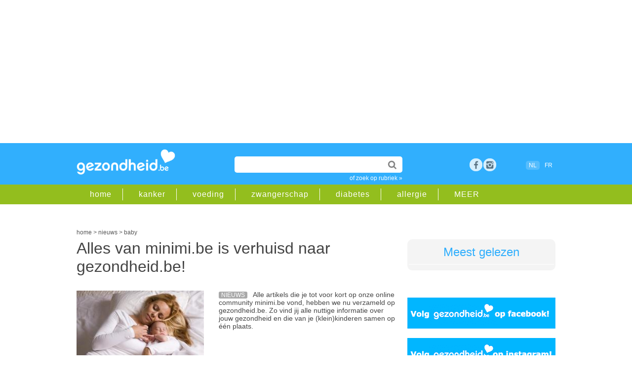

--- FILE ---
content_type: text/css
request_url: https://www.gezondheid.be/6system/css/responsive-nav.css
body_size: 177
content:
/*! responsive-nav.js @@version by @viljamis */

@media screen and (max-width: 768px) {

  .js .nav-collapse {
    clip: rect(0 0 0 0);
    max-height: 0;
    position: absolute;
    display: block;
    overflow: hidden;
    zoom: 1;
  }
}

.nav-collapse.opened {
  max-height: 9999px;
}

.disable-pointer-events {
  pointer-events: none !important;
}

.nav-toggle {
  -webkit-tap-highlight-color: rgba(0,0,0,0);
  -webkit-touch-callout: none;
  -webkit-user-select: none;
  -moz-user-select: none;
  -ms-user-select: none;
  -o-user-select: none;
  user-select: none;
}

.nav-toggle { display:block; text-indent:-9999px; width:30px; height:30px; background:url(../images/navicon.png) no-repeat;}

@media screen and (min-width: 768px) {
  .js .nav-collapse {
    position: relative;
  }
  .js .nav-collapse.closed {
    max-height: 9999px;
  }
  .nav-toggle {
    display: none;
  }
}

#topnav.opened ul { display:block !important;}



--- FILE ---
content_type: application/javascript; charset=utf-8
request_url: https://fundingchoicesmessages.google.com/f/AGSKWxUB5xruNTnxN8gccCWQenkNF7tCXjEqvTEb7TFx3rM6UFRHrkdXJ6rSUfUwVqCXRzgdsrlbuzwKdq7J1uUvy1Ilf4Cog4TL1BrOF5jy3dcogE-z7iZi1YirnHsmxpjbTKsXrl7n2HB1xY3aPxfJRPpTzps8gSwtCsDfIeZ4Ez14ktxF8n-hTi4vtvnz/_/adMarketplace./adsblocker./bbad7.vidtudu.com.jp/ads/
body_size: -1288
content:
window['457ef8c0-1a83-43c2-9cb2-3dc0aecbedfa'] = true;

--- FILE ---
content_type: application/javascript; charset=utf-8
request_url: https://fundingchoicesmessages.google.com/f/AGSKWxVdnl8TwuQ4NjraUsbDs4BKdwplkQ8OdVSakE1kzS9ac9sTi6qIF1QqQdHR0Cu5bdtjCV0fhsiYiqUxsZ8rrT9SXB9NzuA6I1ZNuyYsOh_XWeN2KXdWe2ERntdJDE9YVylLeb9KaQ==?fccs=W251bGwsbnVsbCxudWxsLG51bGwsbnVsbCxudWxsLFsxNzY4NjIwOTc5LDk5MDAwMDAwMF0sbnVsbCxudWxsLG51bGwsW251bGwsWzcsNl0sbnVsbCxudWxsLG51bGwsbnVsbCxudWxsLG51bGwsbnVsbCxudWxsLG51bGwsMV0sImh0dHBzOi8vd3d3Lmdlem9uZGhlaWQuYmUvYXJ0aWtlbC9iYWJ5L2FsbGVzLXZhbi1taW5pbWliZS1pcy12ZXJodWlzZC1uYWFyLWdlem9uZGhlaWRiZS0zNjAxMi8iLG51bGwsW1s4LCJNOWxrelVhWkRzZyJdLFs5LCJlbi1VUyJdLFsxNiwiWzEsMSwxXSJdLFsxOSwiMiJdLFsxNywiWzBdIl0sWzI0LCIiXSxbMjksImZhbHNlIl1dXQ
body_size: 118
content:
if (typeof __googlefc.fcKernelManager.run === 'function') {"use strict";this.default_ContributorServingResponseClientJs=this.default_ContributorServingResponseClientJs||{};(function(_){var window=this;
try{
var np=function(a){this.A=_.t(a)};_.u(np,_.J);var op=function(a){this.A=_.t(a)};_.u(op,_.J);op.prototype.getWhitelistStatus=function(){return _.F(this,2)};var pp=function(a){this.A=_.t(a)};_.u(pp,_.J);var qp=_.Zc(pp),rp=function(a,b,c){this.B=a;this.j=_.A(b,np,1);this.l=_.A(b,_.Nk,3);this.F=_.A(b,op,4);a=this.B.location.hostname;this.D=_.Dg(this.j,2)&&_.O(this.j,2)!==""?_.O(this.j,2):a;a=new _.Og(_.Ok(this.l));this.C=new _.bh(_.q.document,this.D,a);this.console=null;this.o=new _.jp(this.B,c,a)};
rp.prototype.run=function(){if(_.O(this.j,3)){var a=this.C,b=_.O(this.j,3),c=_.dh(a),d=new _.Ug;b=_.fg(d,1,b);c=_.C(c,1,b);_.hh(a,c)}else _.eh(this.C,"FCNEC");_.lp(this.o,_.A(this.l,_.Ae,1),this.l.getDefaultConsentRevocationText(),this.l.getDefaultConsentRevocationCloseText(),this.l.getDefaultConsentRevocationAttestationText(),this.D);_.mp(this.o,_.F(this.F,1),this.F.getWhitelistStatus());var e;a=(e=this.B.googlefc)==null?void 0:e.__executeManualDeployment;a!==void 0&&typeof a==="function"&&_.Qo(this.o.G,
"manualDeploymentApi")};var sp=function(){};sp.prototype.run=function(a,b,c){var d;return _.v(function(e){d=qp(b);(new rp(a,d,c)).run();return e.return({})})};_.Rk(7,new sp);
}catch(e){_._DumpException(e)}
}).call(this,this.default_ContributorServingResponseClientJs);
// Google Inc.

//# sourceURL=/_/mss/boq-content-ads-contributor/_/js/k=boq-content-ads-contributor.ContributorServingResponseClientJs.en_US.M9lkzUaZDsg.es5.O/d=1/exm=ad_blocking_detection_executable,kernel_loader,loader_js_executable/ed=1/rs=AJlcJMzanTQvnnVdXXtZinnKRQ21NfsPog/m=cookie_refresh_executable
__googlefc.fcKernelManager.run('\x5b\x5b\x5b7,\x22\x5b\x5bnull,\\\x22gezondheid.be\\\x22,\\\x22AKsRol87QcaO0ZTtmeFCbTR99ZI7geoxwQh9elob_aycXu11n2MG0S9sIBJCGCE5XJM-xpGmfWKUe7evjux71R0lcQavnNWguqJLGFlGkw2pE2_yhi3gHgPTtvnSzgiR5yHfbZgjzCZ8ZQQ2VpCSh07UUWyAWRt0FQ\\\\u003d\\\\u003d\\\x22\x5d,null,\x5b\x5bnull,null,null,\\\x22https:\/\/fundingchoicesmessages.google.com\/f\/AGSKWxUke0k617D6HhDE6D9vRTLgw_R8Go8KLDwyWucY7qy0XHIgz0HO_OEfRFRSiixUJdFwwYN9Bitf_gvtmjwsjOQYZucJE_zCQ9SMXDfjm3yOKt7SNcjl9KMiw3_ih3ZuKHJQX2rZEQ\\\\u003d\\\\u003d\\\x22\x5d,null,null,\x5bnull,null,null,\\\x22https:\/\/fundingchoicesmessages.google.com\/el\/AGSKWxVGniwW5IANoFSNBFf86EHqkDWmijk0gqTAQCXHBlqB-2oKUhLBNBzQ7TOcZUwlhWyDCp_7mMPXQyy30tPmU6hWo5Ptx9wTOW_ZkI5hob6mCq0N1Q3YkWPomEO3OXknmVJPHuKLQA\\\\u003d\\\\u003d\\\x22\x5d,null,\x5bnull,\x5b7,6\x5d,null,null,null,null,null,null,null,null,null,1\x5d\x5d,\x5b3,1\x5d\x5d\x22\x5d\x5d,\x5bnull,null,null,\x22https:\/\/fundingchoicesmessages.google.com\/f\/AGSKWxWfGHMZwCKF5qtR0Zcqz-jbAjyZmPpIif1AoTNJMjqgojIHnUZIzKx_dhmZLgMhAM8YsdemeBdfI0X5kN0IJpJsOhQARV_gC6Pw8TWVG5Py42taYKiuyMm7bRPmIOlEIHKbYBnxrw\\u003d\\u003d\x22\x5d\x5d');}